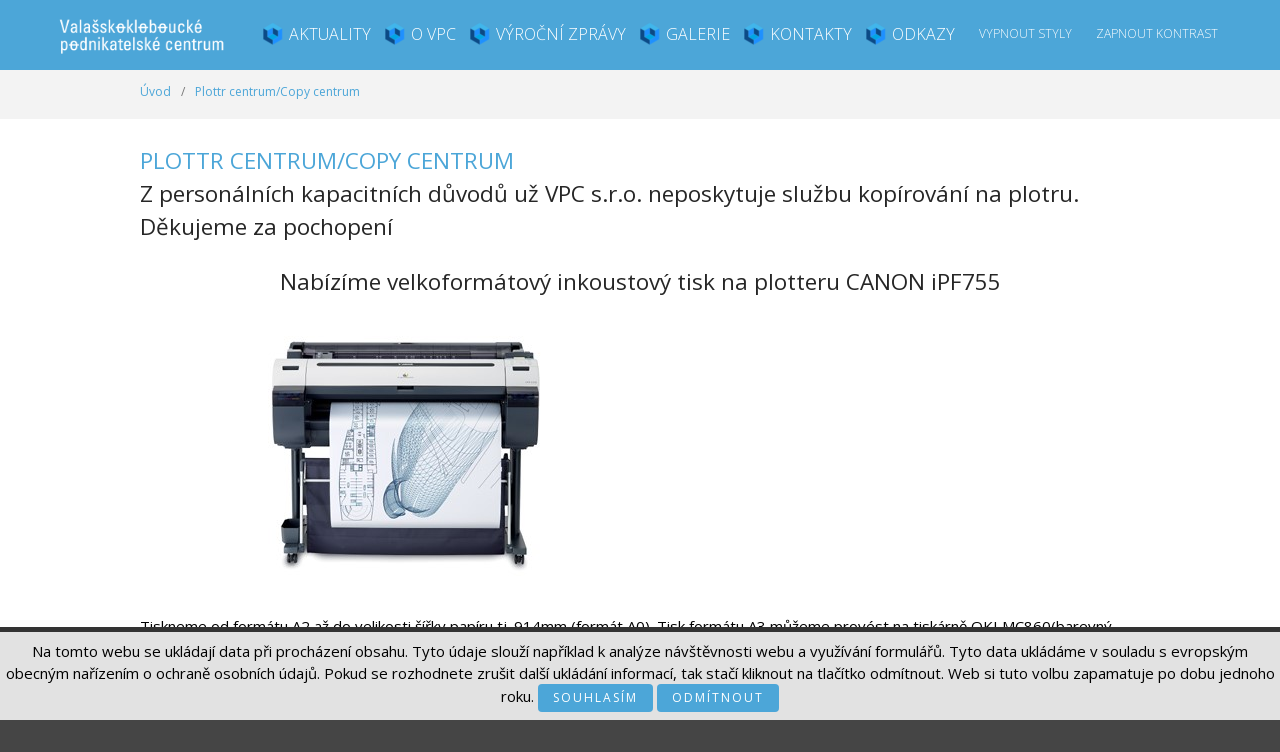

--- FILE ---
content_type: text/html; charset=UTF-8
request_url: https://www.vpcsro.eu/plottr-centrumcopy-centrum/
body_size: 45835
content:
<!DOCTYPE html>
<html lang="cs-CZ" prefix="og: http://ogp.me/ns#">
<head>
	<meta charset="UTF-8">
	<meta name="viewport" content="width=device-width,initial-scale=1,maximum-scale=1,user-scalable=no">
	<title>Plottr centrum/Copy centrum - VPC - Valašské podnikatelské centrum</title>

<!-- This site is optimized with the Yoast SEO plugin v7.5.1 - https://yoast.com/wordpress/plugins/seo/ -->
<link rel="canonical" href="https://www.vpcsro.eu/plottr-centrumcopy-centrum/" />
<meta property="og:locale" content="cs_CZ" />
<meta property="og:type" content="article" />
<meta property="og:title" content="Plottr centrum/Copy centrum - VPC - Valašské podnikatelské centrum" />
<meta property="og:description" content="Z personálních kapacitních důvodů už VPC s.r.o. neposkytuje službu kopírování na plotru. Děkujeme za pochopení &nbsp; Nabízíme velkoformátový inkoustový tisk na plotteru CANON iPF755 &nbsp;VÍCE &gt;&gt;" />
<meta property="og:url" content="https://www.vpcsro.eu/plottr-centrumcopy-centrum/" />
<meta property="og:site_name" content="VPC - Valašské podnikatelské centrum" />
<meta property="og:image" content="https://www.vpcsro.eu/wp-content/uploads/2016/09/plotr.jpg" />
<meta property="og:image:secure_url" content="https://www.vpcsro.eu/wp-content/uploads/2016/09/plotr.jpg" />
<meta property="og:image:width" content="530" />
<meta property="og:image:height" content="265" />
<meta property="og:image" content="https://www.vpcsro.eu/wp-content/uploads/2016/09/mapa1.jpg" />
<meta property="og:image:secure_url" content="https://www.vpcsro.eu/wp-content/uploads/2016/09/mapa1.jpg" />
<meta property="og:image:width" content="303" />
<meta property="og:image:height" content="213" />
<meta property="og:image" content="https://www.vpcsro.eu/wp-content/uploads/2016/09/mapa2.jpg" />
<meta property="og:image:secure_url" content="https://www.vpcsro.eu/wp-content/uploads/2016/09/mapa2.jpg" />
<meta property="og:image:width" content="303" />
<meta property="og:image:height" content="214" />
<meta property="og:image" content="https://www.vpcsro.eu/wp-content/uploads/2016/09/mapa3.jpg" />
<meta property="og:image:secure_url" content="https://www.vpcsro.eu/wp-content/uploads/2016/09/mapa3.jpg" />
<meta property="og:image:width" content="303" />
<meta property="og:image:height" content="214" />
<meta name="twitter:card" content="summary" />
<meta name="twitter:description" content="Z personálních kapacitních důvodů už VPC s.r.o. neposkytuje službu kopírování na plotru. Děkujeme za pochopení &nbsp; Nabízíme velkoformátový inkoustový tisk na plotteru CANON iPF755 &nbsp;VÍCE &gt;&gt;" />
<meta name="twitter:title" content="Plottr centrum/Copy centrum - VPC - Valašské podnikatelské centrum" />
<meta name="twitter:image" content="https://www.vpcsro.eu/wp-content/uploads/2016/09/plotr.jpg" />
<!-- / Yoast SEO plugin. -->

<link rel='dns-prefetch' href='//fonts.googleapis.com' />
<link rel='dns-prefetch' href='//maxcdn.bootstrapcdn.com' />
<link rel='dns-prefetch' href='//s.w.org' />
<link rel="alternate" type="application/rss+xml" title="VPC - Valašské podnikatelské centrum &raquo; RSS zdroj" href="https://www.vpcsro.eu/feed/" />
<link rel="alternate" type="application/rss+xml" title="VPC - Valašské podnikatelské centrum &raquo; RSS komentářů" href="https://www.vpcsro.eu/comments/feed/" />
		<script type="text/javascript">
			window._wpemojiSettings = {"baseUrl":"https:\/\/s.w.org\/images\/core\/emoji\/2.4\/72x72\/","ext":".png","svgUrl":"https:\/\/s.w.org\/images\/core\/emoji\/2.4\/svg\/","svgExt":".svg","source":{"concatemoji":"https:\/\/www.vpcsro.eu\/wp-includes\/js\/wp-emoji-release.min.js?ver=4.9.6"}};
			!function(a,b,c){function d(a,b){var c=String.fromCharCode;l.clearRect(0,0,k.width,k.height),l.fillText(c.apply(this,a),0,0);var d=k.toDataURL();l.clearRect(0,0,k.width,k.height),l.fillText(c.apply(this,b),0,0);var e=k.toDataURL();return d===e}function e(a){var b;if(!l||!l.fillText)return!1;switch(l.textBaseline="top",l.font="600 32px Arial",a){case"flag":return!(b=d([55356,56826,55356,56819],[55356,56826,8203,55356,56819]))&&(b=d([55356,57332,56128,56423,56128,56418,56128,56421,56128,56430,56128,56423,56128,56447],[55356,57332,8203,56128,56423,8203,56128,56418,8203,56128,56421,8203,56128,56430,8203,56128,56423,8203,56128,56447]),!b);case"emoji":return b=d([55357,56692,8205,9792,65039],[55357,56692,8203,9792,65039]),!b}return!1}function f(a){var c=b.createElement("script");c.src=a,c.defer=c.type="text/javascript",b.getElementsByTagName("head")[0].appendChild(c)}var g,h,i,j,k=b.createElement("canvas"),l=k.getContext&&k.getContext("2d");for(j=Array("flag","emoji"),c.supports={everything:!0,everythingExceptFlag:!0},i=0;i<j.length;i++)c.supports[j[i]]=e(j[i]),c.supports.everything=c.supports.everything&&c.supports[j[i]],"flag"!==j[i]&&(c.supports.everythingExceptFlag=c.supports.everythingExceptFlag&&c.supports[j[i]]);c.supports.everythingExceptFlag=c.supports.everythingExceptFlag&&!c.supports.flag,c.DOMReady=!1,c.readyCallback=function(){c.DOMReady=!0},c.supports.everything||(h=function(){c.readyCallback()},b.addEventListener?(b.addEventListener("DOMContentLoaded",h,!1),a.addEventListener("load",h,!1)):(a.attachEvent("onload",h),b.attachEvent("onreadystatechange",function(){"complete"===b.readyState&&c.readyCallback()})),g=c.source||{},g.concatemoji?f(g.concatemoji):g.wpemoji&&g.twemoji&&(f(g.twemoji),f(g.wpemoji)))}(window,document,window._wpemojiSettings);
		</script>
		<style type="text/css">
img.wp-smiley,
img.emoji {
	display: inline !important;
	border: none !important;
	box-shadow: none !important;
	height: 1em !important;
	width: 1em !important;
	margin: 0 .07em !important;
	vertical-align: -0.1em !important;
	background: none !important;
	padding: 0 !important;
}
</style>
			<style>
			#wp-admin-bar-layers-edit-layout .ab-icon:before{
				font-family: "layers-interface" !important;
				content: "\e62f" !important;
				font-size: 16px !important;
			}
			</style>
		<link rel='stylesheet' id='sbi_styles-css'  href='https://www.vpcsro.eu/wp-content/plugins/instagram-feed/css/sbi-styles.min.css?ver=6.2.7' type='text/css' media='all' />
<link rel='stylesheet' id='contact-form-7-css'  href='https://www.vpcsro.eu/wp-content/plugins/contact-form-7/includes/css/styles.css?ver=5.0.2' type='text/css' media='all' />
<link rel='stylesheet' id='ctf_styles-css'  href='https://www.vpcsro.eu/wp-content/plugins/custom-twitter-feeds/css/ctf-styles.min.css?ver=2.2.1' type='text/css' media='all' />
<link rel='stylesheet' id='bwg_frontend-css'  href='https://www.vpcsro.eu/wp-content/plugins/photo-gallery/css/bwg_frontend.css?ver=1.4.7' type='text/css' media='all' />
<link rel='stylesheet' id='bwg_font-awesome-css'  href='https://www.vpcsro.eu/wp-content/plugins/photo-gallery/css/font-awesome/font-awesome.css?ver=4.6.3' type='text/css' media='all' />
<link rel='stylesheet' id='bwg_mCustomScrollbar-css'  href='https://www.vpcsro.eu/wp-content/plugins/photo-gallery/css/jquery.mCustomScrollbar.css?ver=1.4.7' type='text/css' media='all' />
<link rel='stylesheet' id='bwg_sumoselect-css'  href='https://www.vpcsro.eu/wp-content/plugins/photo-gallery/css/sumoselect.css?ver=3.0.2' type='text/css' media='all' />
<link rel='stylesheet' id='wpstatistics-css-css'  href='https://www.vpcsro.eu/wp-content/plugins/wp-statistics/assets/css/frontend.css?ver=12.3.6.1' type='text/css' media='all' />
<link rel='stylesheet' id='disabled-css'  href='https://www.vpcsro.eu/wp-content/themes/blog-with-eshop/dis_css.css?ver=1.3' type='text/css' media='all' />
<link rel='stylesheet' id='layers-google-fonts-css'  href='//fonts.googleapis.com/css?family=Open+Sans%3Aregular%2Citalic%2C700%2C300%2C300italic%2C600%2C600italic%2C700italic%2C800%2C800italic&#038;ver=1.5.1' type='text/css' media='all' />
<link rel='stylesheet' id='layers-framework-css'  href='https://www.vpcsro.eu/wp-content/themes/layerswp/assets/css/framework.css?ver=1.5.1' type='text/css' media='all' />
<link rel='stylesheet' id='layers-components-css'  href='https://www.vpcsro.eu/wp-content/themes/layerswp/assets/css/components.css?ver=1.5.1' type='text/css' media='all' />
<link rel='stylesheet' id='layers-responsive-css'  href='https://www.vpcsro.eu/wp-content/themes/layerswp/assets/css/responsive.css?ver=1.5.1' type='text/css' media='all' />
<link rel='stylesheet' id='layers-icon-fonts-css'  href='https://www.vpcsro.eu/wp-content/themes/layerswp/assets/css/layers-icons.css?ver=1.5.1' type='text/css' media='all' />
<link rel='stylesheet' id='layers-style-css'  href='https://www.vpcsro.eu/wp-content/themes/blog-with-eshop/style.css?ver=1.5.1' type='text/css' media='all' />
<link rel='stylesheet' id='cff-css'  href='https://www.vpcsro.eu/wp-content/plugins/custom-facebook-feed/assets/css/cff-style.min.css?ver=4.2.1' type='text/css' media='all' />
<link rel='stylesheet' id='sb-font-awesome-css'  href='https://maxcdn.bootstrapcdn.com/font-awesome/4.7.0/css/font-awesome.min.css?ver=4.9.6' type='text/css' media='all' />
<link rel='stylesheet' id='upw_theme_standard-css'  href='https://www.vpcsro.eu/wp-content/plugins/ultimate-posts-widget/css/upw-theme-standard.min.css?ver=4.9.6' type='text/css' media='all' />
<link rel='stylesheet' id='layers-pro-pro-css'  href='https://www.vpcsro.eu/wp-content/plugins/layers-pro-extension//assets/css/layers-pro.css?ver=1.6.7' type='text/css' media='all' />
<link rel='stylesheet' id='layers-font-awesome-css'  href='https://www.vpcsro.eu/wp-content/themes/layerswp/core/assets/plugins/font-awesome/font-awesome.min.css?ver=1.5.1' type='text/css' media='all' />
<link rel='stylesheet' id='aj-collapse-style-css'  href='https://www.vpcsro.eu/wp-content/plugins/adjustly-collapse/aj-collapse.css?ver=all' type='text/css' media='all' />
<link rel='stylesheet' id='vpc_styles-css'  href='https://www.vpcsro.eu/wp-content/plugins/vpc_firmy/vpc_style.css?ver=4.9.6' type='text/css' media='all' />
<script type='text/javascript' src='https://www.vpcsro.eu/wp-includes/js/jquery/jquery.js?ver=1.12.4'></script>
<script type='text/javascript' src='https://www.vpcsro.eu/wp-includes/js/jquery/jquery-migrate.min.js?ver=1.4.1'></script>
<script type='text/javascript'>
/* <![CDATA[ */
var bwg_objectsL10n = {"bwg_select_tag":"Select Tag","bwg_search":"Hledat","bwg_show_ecommerce":"Show Ecommerce","bwg_hide_ecommerce":"Hide Ecommerce","bwg_show_comments":"Zobrazit koment\u00e1\u0159e","bwg_hide_comments":"Skr\u00fdt koment\u00e1\u0159e","bwg_how_comments":"how Comments","bwg_restore":"Obnovit","bwg_maximize":"Maximalizovat","bwg_fullscreen":"Cel\u00e1 obrazovka"};
/* ]]> */
</script>
<script type='text/javascript' src='https://www.vpcsro.eu/wp-content/plugins/photo-gallery/js/bwg_frontend.js?ver=1.4.7'></script>
<script type='text/javascript' src='https://www.vpcsro.eu/wp-content/plugins/photo-gallery/js/jquery.sumoselect.min.js?ver=3.0.2'></script>
<script type='text/javascript' src='https://www.vpcsro.eu/wp-content/plugins/photo-gallery/js/jquery.mobile.js?ver=1.4.7'></script>
<script type='text/javascript' src='https://www.vpcsro.eu/wp-content/plugins/photo-gallery/js/jquery.mCustomScrollbar.concat.min.js?ver=1.4.7'></script>
<script type='text/javascript' src='https://www.vpcsro.eu/wp-content/plugins/photo-gallery/js/jquery.fullscreen-0.4.1.js?ver=0.4.1'></script>
<script type='text/javascript'>
/* <![CDATA[ */
var bwg_objectL10n = {"bwg_field_required":"field is required.","bwg_mail_validation":"Toto nen\u00ed platn\u00e1 e-mailov\u00e1 adresa.","bwg_search_result":"Nejsou \u017e\u00e1dn\u00e9 sn\u00edmky, kter\u00e9 odpov\u00eddaj\u00ed zadan\u00fdm."};
/* ]]> */
</script>
<script type='text/javascript' src='https://www.vpcsro.eu/wp-content/plugins/photo-gallery/js/bwg_gallery_box.js?ver=1.4.7'></script>
<script type='text/javascript' src='https://www.vpcsro.eu/wp-content/plugins/vpc_firmy/vpc_skript.js?ver=4.9.6'></script>
<script type='text/javascript' src='https://www.vpcsro.eu/wp-content/themes/layerswp/assets/js/plugins.js?ver=1.5.1'></script>
<script type='text/javascript' src='https://www.vpcsro.eu/wp-content/plugins/layers-pro-extension/assets/js/layers-pro.js?ver=1.6.7'></script>
<script type='text/javascript' src='https://www.vpcsro.eu/wp-content/plugins/layers-pro-extension/assets/js/jquery.stellar.js?ver=1.6.7'></script>
<script type='text/javascript' src='https://www.vpcsro.eu/wp-content/plugins/adjustly-collapse/aj-collapse.js?ver=4.9.6'></script>
<link rel='https://api.w.org/' href='https://www.vpcsro.eu/wp-json/' />
<link rel="EditURI" type="application/rsd+xml" title="RSD" href="https://www.vpcsro.eu/xmlrpc.php?rsd" />
<link rel="wlwmanifest" type="application/wlwmanifest+xml" href="https://www.vpcsro.eu/wp-includes/wlwmanifest.xml" /> 
<meta name="generator" content="WordPress 4.9.6" />
<link rel='shortlink' href='https://www.vpcsro.eu/?p=464' />
		<!-- Custom Logo: hide header text -->
		<style id="custom-logo-css" type="text/css">
			.sitetitle, .tagline {
				position: absolute;
				clip: rect(1px, 1px, 1px, 1px);
			}
		</style>
	<link rel="alternate" type="application/json+oembed" href="https://www.vpcsro.eu/wp-json/oembed/1.0/embed?url=https%3A%2F%2Fwww.vpcsro.eu%2Fplottr-centrumcopy-centrum%2F" />
<link rel="alternate" type="text/xml+oembed" href="https://www.vpcsro.eu/wp-json/oembed/1.0/embed?url=https%3A%2F%2Fwww.vpcsro.eu%2Fplottr-centrumcopy-centrum%2F&#038;format=xml" />
<style type="text/css" id="layers-inline-styles-header">
 body { font-family: "Open Sans", Helvetica, sans-serif;} 
 h1,h2,h3,h4,h5,h6, .heading { font-family: "Open Sans", Helvetica, sans-serif;} 
 button, .button, input[type=submit] { font-family: "Open Sans", Helvetica, sans-serif;} 
 .header-site.invert .nav-horizontal > ul > li > a, .header-site .nav-horizontal > ul > li > a, .header-search a { border-radius: 4px;} 
 input[type="button"], input[type="submit"], button, .button, .form-submit input[type="submit"] { border-width: 0px;border-radius: 4px;} 
 .invert input[type="button"], .invert input[type="submit"], .invert button, .invert .button, .invert .form-submit input[type="submit"] { border-width: 0px;border-radius: 0px;} 
 .header-site, .header-site.header-sticky { background-color: #4ca6d8;} 
.footer-site {background-color: #2b2b2b;}
.type-post header.section-title .heading,.type-post header.section-title .heading a,.type-page header.section-title .heading,.type-page header.section-title .heading a,.heading.comment-title,.heading.comment-title a,.comment-reply-title,.comment-reply-title a {color: #000000;}
.type-post header.section-title .heading a:hover,.type-page header.section-title .heading a:hover,.heading.comment-title a:hover,.comment-reply-title .heading a:hover {color: #4d4d4d;}
.sidebar .well {background-color: #FFFFFF;}
.excerpt a.read-more,header .nav-horizontal li.current-menu-item a,.story a,a:hover,.title-container a:hover, .section-title .heading a:hover, .header-site.invert .nav-horizontal > ul > li > a:hover, .nav-horizontal li a:hover, .wrapper-content .woocommerce a{ color: #4ca6d8;} 
section[class*=" off-canvas-"] .button,section[class*=" off-canvas-"] input[type="button"], section[class*=" off-canvas-"] input[type="submit"], section[class*=" off-canvas-"] button, .button, input[type="button"], input[type="submit"], button, a.checkout-button, a.add_to_cart_button, a.button{ background-color: #4ca6d8;} 
.sidebar input.search-submit, .actions input.button{ background-color: #999999;} 
.footer-site{ background-color: #2b2b2b;} 
  .sidebar .well{ background-color: #FFFFFF; } </style>					<meta property="og:title" content="Plottr centrum/Copy centrum - VPC - Valašské podnikatelské centrum" />
			<meta property="og:type" content="website" />
			<meta property="og:url" content="" />
					<style id='layerswp-custom-css' class='siteorigin-custom-css' type='text/css'>
.section-title .heading a:hover {
  background-color: #339cff;
}

a:hover {
  background-color: #339cff;
  
}
</style>
<link rel="icon" href="https://www.vpcsro.eu/wp-content/uploads/2016/09/cropped-logo2-32x32.png" sizes="32x32" />
<link rel="icon" href="https://www.vpcsro.eu/wp-content/uploads/2016/09/cropped-logo2-192x192.png" sizes="192x192" />
<link rel="apple-touch-icon-precomposed" href="https://www.vpcsro.eu/wp-content/uploads/2016/09/cropped-logo2-180x180.png" />
<meta name="msapplication-TileImage" content="https://www.vpcsro.eu/wp-content/uploads/2016/09/cropped-logo2-270x270.png" />
		<style type="text/css" id="wp-custom-css">
			
.footer-site {background-color: white; color:#0094de;}
a:hover {background-color:transparent !important; color:#0094de !important;}.nav-horizontal li a:hover {color:white !important;}
.button:hover {background-color: #0c4a86 !important;}

.wrapper-content a {color:#4ca6d8}
.wrapper-content a:hover {color:#0c4a86}
.uvod_popis {color:white!important;}
.story a {color:#4ca6d8!important;}
.story a:hover {color:#0c4a86!important;}


li.tom-remove-styles,
li.tom-call-invert{
	padding: 0;
	background: transparent;
	font-size: 12px;
}
.header-site .container {
    padding: 10px;
    max-width: 1200px;
}
.layers-logo-medium .custom-logo-link img, .layers-logo-medium .site-logo-link img, .layers-logo-medium .mark img {
    max-height: 50px;
}		</style>
	</head>
<body class="page-template page-template-template-blank page-template-template-blank-php page page-id-464 wp-custom-logo layers-header-sticky layers-pro-active">
	<div class="wrapper invert off-canvas-right" id="off-canvas-right">
    <a class="close-canvas" data-toggle="#off-canvas-right" data-toggle-class="open">
        <i class="l-close"></i>
        Close    </a>

    <div class="content nav-mobile clearfix">
        <nav class="nav nav-vertical"><ul id="menu-main" class="menu"><li id="menu-item-356" class="menu-item menu-item-type-post_type menu-item-object-page menu-item-356"><a href="https://www.vpcsro.eu/aktuality/">Aktuality</a></li>
<li id="menu-item-268" class="menu-item menu-item-type-post_type menu-item-object-page menu-item-268"><a href="https://www.vpcsro.eu/o-vpc/">O VPC</a></li>
<li id="menu-item-951" class="menu-item menu-item-type-post_type menu-item-object-page menu-item-951"><a href="https://www.vpcsro.eu/vyrocni-zprava-2016/">Výroční zprávy</a></li>
<li id="menu-item-348" class="menu-item menu-item-type-post_type menu-item-object-page menu-item-348"><a href="https://www.vpcsro.eu/galerie-vpc/">Galerie</a></li>
<li id="menu-item-13" class="menu-item menu-item-type-post_type menu-item-object-page menu-item-13"><a href="https://www.vpcsro.eu/kontakt/">Kontakty</a></li>
<li id="menu-item-551" class="menu-item menu-item-type-post_type menu-item-object-page menu-item-551"><a href="https://www.vpcsro.eu/odkazy/">ODKAZY</a></li>
<li id="menu-item-1595" class="tom-remove-styles menu-item menu-item-type-custom menu-item-object-custom menu-item-1595"><a href="#">Vypnout styly</a></li>
<li id="menu-item-1596" class="tom-call-invert menu-item menu-item-type-custom menu-item-object-custom menu-item-1596"><a href="#">Zapnout kontrast</a></li>
</ul></nav>    </div>
    <aside id="search-2" class="content widget widget_search"><form role="search" method="get" class="search-form" action="https://www.vpcsro.eu/">
				<label>
					<span class="screen-reader-text">Vyhledávání</span>
					<input type="search" class="search-field" placeholder="Hledat &hellip;" value="" name="s" />
				</label>
				<input type="submit" class="search-submit" value="Hledat" />
			</form></aside></div>		<div class="wrapper-site">

		
		
		<section class="header-site header-sticky header-left layers-parallax layers-logo-medium invert" >
						<div class="container header-block">
				<div class="logo">
	
	<a href="https://www.vpcsro.eu/" class="custom-logo-link" rel="home" itemprop="url"><img width="234" height="64" src="https://www.vpcsro.eu/wp-content/uploads/2021/07/vpc_logo.png" class="custom-logo" alt="VPC &#8211; Valašské podnikatelské centrum" itemprop="logo" /></a>		<div class="site-description">
						<h3 class="sitename sitetitle"><a href="https://www.vpcsro.eu">VPC - Valašské podnikatelské centrum</a></h3>
			<p class="tagline">VPC</p>
					</div>
	</div>

<nav class="nav nav-horizontal">
    
    <ul id="menu-main-1" class="menu"><li class="menu-item menu-item-type-post_type menu-item-object-page menu-item-356"><a href="https://www.vpcsro.eu/aktuality/">Aktuality</a></li>
<li class="menu-item menu-item-type-post_type menu-item-object-page menu-item-268"><a href="https://www.vpcsro.eu/o-vpc/">O VPC</a></li>
<li class="menu-item menu-item-type-post_type menu-item-object-page menu-item-951"><a href="https://www.vpcsro.eu/vyrocni-zprava-2016/">Výroční zprávy</a></li>
<li class="menu-item menu-item-type-post_type menu-item-object-page menu-item-348"><a href="https://www.vpcsro.eu/galerie-vpc/">Galerie</a></li>
<li class="menu-item menu-item-type-post_type menu-item-object-page menu-item-13"><a href="https://www.vpcsro.eu/kontakt/">Kontakty</a></li>
<li class="menu-item menu-item-type-post_type menu-item-object-page menu-item-551"><a href="https://www.vpcsro.eu/odkazy/">ODKAZY</a></li>
<li class="tom-remove-styles menu-item menu-item-type-custom menu-item-object-custom menu-item-1595"><a href="#">Vypnout styly</a></li>
<li class="tom-call-invert menu-item menu-item-type-custom menu-item-object-custom menu-item-1596"><a href="#">Zapnout kontrast</a></li>
</ul>
    
    <a href="" class="responsive-nav"  data-toggle="#off-canvas-right" data-toggle-class="open">
	<span class="l-menu"></span>
</a>
</nav>			</div>
					</section>

		
		<section id="wrapper-content" class="wrapper-content">
	<div class="title-container layers-parallax">
				<div class="title">
					<nav class="bread-crumbs">
			<ul>
								<li><a href="https://www.vpcsro.eu">Úvod</a></li>

				
				
					<li>/</li>
					<li><span class="current"><a href="https://www.vpcsro.eu/plottr-centrumcopy-centrum/">Plottr centrum/Copy centrum</a></span></li>

							</ul>
		</nav>
								<!--	<h3 class="heading">Plottr centrum/Copy centrum</h3> -->

									</div>
			</div>

<div id="post-464" class="container content-main clearfix post-464 page type-page status-publish hentry">
                        <div class="grid">
                <div class="column span-12">

<h1 class="heading">Plottr centrum/Copy centrum</h1>
                    	
	
	<h2>Z personálních kapacitních důvodů už VPC s.r.o. neposkytuje službu kopírování na plotru.</h2>
<h2>Děkujeme za pochopení</h2>
<p>&nbsp;</p>
<h2></h2>
<h2 style="text-align: center;">Nabízíme velkoformátový inkoustový tisk na plotteru CANON iPF755</h2>
<p>&nbsp;</p>
<h2><img class="aligncenter" src="https://www.vpcsro.eu/wp-content/uploads/2016/09/plotr.jpg" alt="plotr" width="530" height="265" /></h2>
<p>&nbsp;</p>
<p>Tiskneme od formátu A2 až do velikosti šířky papíru tj. 914mm (formát A0). Tisk formátu A3 můžeme provést na tiskárně OKI MC860(barevný laser) Tiskneme i nestandardní formáty s možností oříznutí, ale určující je vždy fyzická šířka role, délka se dá přizpůsobit, např. na některé konference požadují postery 90x60cm &#8211; limit na délku tisku je 2,5 m.</p>
<h2></h2>
<p>&nbsp;</p>
<h2><span style="color: #15b5d1;">K dispozici jsou:</span></h2>
<p>&nbsp;</p>
<p>Papír role 914mm x 50m, 80g, bílý,</p>
<p>&nbsp;</p>
<p>Papír role 914mm x 50m, 80g, bílý, lesklý fotopapír</p>
<p>&nbsp;</p>
<p>Nabídka papírů bude brzy rozšířena o kvalitnější role s vyšší gramáží.</p>
<p>&nbsp;</p>
<p>Plotter umí papír oříznout podle skutečné délky, je však potřeba na to pamatovat při návrhu a mít na posteru nějaký objekt, který zasahuje až k tomuto automaticky zvolenému kraji &#8211; to se týká především nestandardních formátů, ale s tím Vám rádi pomůžeme u nás v kanceláři.</p>
<p>&nbsp;</p>
<p>Okraje jsou dány technologií, cca 5mm. Plotter poster umístí do daného formátu a obraz zmenší tak, aby se vytisklo všechno. Pokud s okraji počítáte při návrhu posteru, plotter může tisknout bez změny rozměrů předlohy &#8211; to je vhodné, pokud potřebujete mít na výtisku přesné rozměry.</p>
<h2></h2>
<h2></h2>
<h2><span style="color: #15b5d1;">Za kolik?</span></h2>
<p>&nbsp;</p>
<p>Cena pro firmy inkubované v podnikatelském centru Valašské Klobouky 50% (cena nákladů). Cena se počítá pomocí software a je závislá na velikosti formátu, pokrytí a kvalitě použitého papíru.</p>
<p>&nbsp;</p>
<h2><span style="color: #15b5d1;">Formát A0 tj. 841 × 1189mm</span></h2>
<p>&nbsp;</p>
<p><img src="https://www.vpcsro.eu/wp-content/uploads/2016/09/mapa1-300x211.jpg" alt="mapa1" width="300" height="211" /></p>
<p>&nbsp;</p>
<h2><span style="color: #15b5d1;">Orientační cena podobného pokrytí: 40,- Kč pro inkubované 20,- Kč</span></h2>
<p>&nbsp;</p>
<p><img src="https://www.vpcsro.eu/wp-content/uploads/2016/09/mapa2-300x212.jpg" alt="mapa2" width="300" height="212" /></p>
<p>&nbsp;</p>
<h2><span style="color: #15b5d1;">Orientační cena podobného pokrytí:180,- Kč pro inkubované 90,- Kč</span></h2>
<p>&nbsp;</p>
<p><img src="https://www.vpcsro.eu/wp-content/uploads/2016/09/mapa3-300x212.jpg" alt="mapa3" width="300" height="212" /></p>
<h2><span style="color: #15b5d1;"> </span></h2>
<h2><span style="color: #15b5d1;">Orientační cena podobného pokrytí: 600,- Kč pro inkubované 300,- Kč</span></h2>
<p>&nbsp;</p>
<h2><span style="color: #15b5d1;">Jak?</span></h2>
<p>&nbsp;</p>
<p>Tiskne se po předchozí domluvě s kontaktní osobou: Petr Kozel, tel.: 605 701 120, e-mail: <a href="mailto:info@vpcsro.eu">info@vpcsro.eu</a> . Obvykle mezi 8:00 a 15:00. Firmy inkubované ve VPC mohou poster poslat e-mailem. Tisk provedeme při Vaší návštěvě, abychom předešli nedorozumění.</p>
<h3></h3>
<h3>Požadované formáty: PDF, JPG, PNG</h3>
<p>&nbsp;</p>
<h2></h2>
<h2><span style="color: #15b5d1;">Známé problémy</span></h2>
<p>&nbsp;</p>
<ul>
<li>v závislosti na aplikaci může dojít k barevnému posunu, pokud je poster na toto citlivý, je vhodné provést test; zejména jsou kritické tmavé části fotografií (dochází ke slévání tmavých tónů)</li>
<li>pokud máte na posteru barevné pozadí, volte světlé barvy a vyhýbejte se texturám &#8211; co vypadá dobře na monitoru, nemusí být pěkné na velkém papíru</li>
<li>tisk přímo z aplikací někdy přináší překvapivé výsledky (aplikace se ne vždy dobře dohodne s ovladačem na velikosti nebo otočení papíru apod.), cesta přes PDF umožní předběžnou kontrolu před samotným tiskem &#8211; chybné výtisky jsou zde poměrně drahé.</li>
</ul>

	
	
	                </div>
            </div>
            </div>




			<div id="back-to-top">
				<a href="#top">Zpět nahoru</a>
			</div> <!-- back-to-top -->

		</section>





		
		<section id="footer" class="footer-site invert">
						<div class=" content clearfix">
				
														<div class="grid">
																			<div class="column span-12 last">
								<aside id="siteorigin-panels-builder-17" class="widget widget_siteorigin-panels-builder"><div id="pl-w5a202b844e6a0"  class="panel-layout" ><div id="pg-w5a202b844e6a0-0"  class="panel-grid panel-has-style" ><div id="kontakt8" class="panel-row-style panel-row-style-for-w5a202b844e6a0-0" ><div id="pgc-w5a202b844e6a0-0-0"  class="panel-grid-cell" ><div id="panel-w5a202b844e6a0-0-0-0" class="so-panel widget widget_text panel-first-child panel-last-child" data-index="0" ><div class="panel-widget-style panel-widget-style-for-w5a202b844e6a0-0-0-0" >			<div class="textwidget"><img src="https://www.vpcsro.eu/wp-content/uploads/2016/09/logo3-1.png"><br>
<div style="font-weight: 900;
    font-size: 25px;margin-bottom: -29px;
    margin-left: 25px;">Masarykovo náměstí 103</div><br>
<div style=" font-weight: 900;
    font-size: 20px;margin-left: 25px;
">766 01 Valašské Klobouky</div></div>
		</div></div></div><div id="pgc-w5a202b844e6a0-0-1"  class="panel-grid-cell" ><div id="panel-w5a202b844e6a0-0-1-0" class="so-panel widget widget_text panel-first-child panel-last-child" data-index="1" >			<div class="textwidget"><style>
.konta2 {

 border-left: 1px solid;
    padding-left: 100px;
    border-left-color: #4ca6d8;

}

@media screen and (max-width: 768px) {
.konta2 {

      border-left: 0;
    padding-left: 0;
    border-top: 1px solid;
    border-top-color: #4ca6d8;
   
    padding-top: 10px;

}
}


</style>
<div class="konta2">

<div style="color: #0c4a86;    font-weight: 900;margin-top:10px;">Konzultační hodiny pro veřejnost:</div>
<div style="color: #0c4a86;    font-weight: 900;margin-top:10px;">PO-PÁ, 8:00 - 14:00</div>
<div style="margin-top:10px;">IČO: 27751422, DIČ: CZ27751422</div>
<div style="font-size: 11px;">Zapsáno pod spisovou značkou: C56616 vedená u Krajského soudu v Brně</div>
<div style="margin-top:20px;display:inline-flex;"><div style="margin-right: 20px;">Jednatel:</div> <strong>Ing. Petr Kozel</strong></div>
<div style="display:inline-flex;"><div style="margin-right: 29px;">Telefon:</div> <strong>+420 605 701 120</strong></div>
<div style="display:inline-flex;"><div style="margin-right: 39px;">E-mail: </div><strong>petr.kozel@vpcsro.eu</strong></div>
<br/>
<!--<div style="margin-top:20px;display:inline-flex;"><div style="margin-right: 20px;">Technik:</div> <strong>Martin Bařinka</strong></div>
<div style="display:inline-flex;"><div style="margin-right: 29px;">Telefon:</div> <strong>+420 704 044 448</strong></div>
<div style="display:inline-flex;"><div style="margin-right: 39px;">E-mail: </div><strong>info@vpcsro.eu</strong></div>
<br/>-->
<br/>
<a href="https://www.facebook.com/VPCVK"><img class="alignnone size-full wp-image-631" src="https://www.vpcsro.eu/wp-content/uploads/2016/10/ikona-facebook.jpg" alt="ikona-facebook" width="75" height="80" /></a>
</div>
</div>
		</div></div></div></div><div id="pg-w5a202b844e6a0-1"  class="panel-grid panel-has-style" ><div class="siteorigin-panels-stretch panel-row-style panel-row-style-for-w5a202b844e6a0-1" data-stretch-type="full" ><div id="pgc-w5a202b844e6a0-1-0"  class="panel-grid-cell" ><div id="panel-w5a202b844e6a0-1-0-0" class="so-panel widget widget_text panel-first-child panel-last-child" data-index="2" ><div class="panel-widget-style panel-widget-style-for-w5a202b844e6a0-1-0-0" >			<div class="textwidget"><div style="text-align:center; font-size: 30px;    font-weight: 700;">UŽITEČNÉ ODKAZY</div></div>
		</div></div></div></div></div><div id="pg-w5a202b844e6a0-2"  class="panel-grid panel-has-style" ><div class="siteorigin-panels-stretch panel-row-style panel-row-style-for-w5a202b844e6a0-2" data-stretch-type="full" ><div id="pgc-w5a202b844e6a0-2-0"  class="panel-grid-cell" ><div id="panel-w5a202b844e6a0-2-0-0" class="so-panel widget panel-first-child panel-last-child" data-index="3" ></div></div><div id="pgc-w5a202b844e6a0-2-1"  class="panel-grid-cell" ><div id="panel-w5a202b844e6a0-2-1-0" class="so-panel widget panel-first-child panel-last-child" data-index="4" ></div></div><div id="pgc-w5a202b844e6a0-2-2"  class="panel-grid-cell" ><div id="panel-w5a202b844e6a0-2-2-0" class="so-panel widget panel-first-child panel-last-child" data-index="5" ></div></div><div id="pgc-w5a202b844e6a0-2-3"  class="panel-grid-cell" ><div id="panel-w5a202b844e6a0-2-3-0" class="so-panel widget panel-first-child panel-last-child" data-index="6" ></div></div></div></div><div id="pg-w5a202b844e6a0-3"  class="panel-grid panel-has-style" ><div class="siteorigin-panels-stretch panel-row-style panel-row-style-for-w5a202b844e6a0-3" data-stretch-type="full" ><div id="pgc-w5a202b844e6a0-3-0"  class="panel-grid-cell" ><div id="panel-w5a202b844e6a0-3-0-0" class="so-panel widget widget_text panel-first-child panel-last-child" data-index="7" ><div class="panel-widget-style panel-widget-style-for-w5a202b844e6a0-3-0-0" >			<div class="textwidget"><style>
.menu_bottom a:hover {
color:white;
}
.menu_bottom a{
color: #74afdc;;
}

.kont6{

  border-right: 1px solid white;

}
@media screen and (max-width: 768px) {
.kont6{

     border-right: 0;
    padding-bottom: 22px;
    border-bottom: 1px solid white;

}
}



</style>

<div class="kont6">
<div class="menu_bottom">
<a href="http://www.podnikatel.cz/zakony/ " target="blank"><div class="squar">	</div>Obchodní zákoník</a><br>
<a href="http://www.podnikatel.cz/zakony/ " target="blank"><div class="squar">	</div>Živnostenský zákoník</a>
</div></div></div>
		</div></div></div><div id="pgc-w5a202b844e6a0-3-1"  class="panel-grid-cell" ><div id="panel-w5a202b844e6a0-3-1-0" class="so-panel widget widget_text panel-first-child panel-last-child" data-index="8" ><div class="panel-widget-style panel-widget-style-for-w5a202b844e6a0-3-1-0" >			<div class="textwidget"><style>
.menu_bottom a:hover {
color:white;
}
.menu_bottom a{
color: #74afdc;;
}


.kont5{

  border-right: 1px solid white;
margin-left:20px;
margin-right: -6px;
    padding-left:4px;

}
@media screen and (max-width: 768px) {
.kont5{

     border-right: 0;
margin-left:0;
margin-right: 0;
    padding-left:0;
    padding-bottom: 22px;
    border-bottom: 1px solid white;

}
}
</style>

<div class="kont5">
<div class="menu_bottom">
<a href="http://www.podnikatel.cz/zakony/ " target="blank"><div class="squar">	</div>Zákoník práce</a><br>
<a href="http://portal.gov.cz/portal/podnikani/ " target="blank"><div class="squar">	</div>Portál veřejné zprávy</a>
</div></div></div>
		</div></div></div><div id="pgc-w5a202b844e6a0-3-2"  class="panel-grid-cell" ><div id="panel-w5a202b844e6a0-3-2-0" class="so-panel widget widget_text panel-first-child panel-last-child" data-index="9" ><div class="panel-widget-style panel-widget-style-for-w5a202b844e6a0-3-2-0" >			<div class="textwidget"><style>
.menu_bottom a:hover {
color:white;
}
.menu_bottom a{
color: #74afdc;;
}
.kont6{

border-right: 1px solid white;
margin-left:25px;
    margin-right: -20px;

}
@media screen and (max-width: 768px) {
.kont6{

     border-right: 0;
margin-left:0;
margin-right: 0;
    padding-bottom: 22px;
    border-bottom: 1px solid white;

}
}
</style>

<div class="kont6">

<div class="menu_bottom">
<a href="http://www.obchodnirejstrik.cz/" target="blank"><div class="squar">	</div>Obchodní rejstřík</a><br>
<a href="http://www.podnikatel.cz/zakony/ " target="blank"><div class="squar">	</div>Zákon od daní z příjmů</a>
</div></div></div>
		</div></div></div><div id="pgc-w5a202b844e6a0-3-3"  class="panel-grid-cell" ><div id="panel-w5a202b844e6a0-3-3-0" class="so-panel widget widget_text panel-first-child panel-last-child" data-index="10" ><div class="panel-widget-style panel-widget-style-for-w5a202b844e6a0-3-3-0" >			<div class="textwidget"><style>
.menu_bottom a:hover {
color:white;
}
.menu_bottom a{
color: #74afdc;;
}

.kont7{

border-right: 0;
margin-left:0;
    margin-right: 0;
margin-left:30px;

}
@media screen and (max-width: 768px) {
.kont7{

     border-right: 0;
margin-left:0;
margin-right: 0;
    padding-bottom: 22px;
    border-bottom: 1px solid white;

}
}
</style>

<div class="kont7">

<div class="menu_bottom">
<a href="http://www.mfcr.cz/" target="blank"><div class="squar">	</div>Ministerstvo financí</a><br>
<a href="http://www.podnikatel.cz/zakony/" target="blank"><div class="squar">	</div>Zákon o účetnictví</a>
</div></div></div>
		</div></div></div></div></div><div id="pg-w5a202b844e6a0-4"  class="panel-grid panel-has-style" ><div class="siteorigin-panels-stretch panel-row-style panel-row-style-for-w5a202b844e6a0-4" id="mapa" data-stretch-type="full-stretched" ><div id="pgc-w5a202b844e6a0-4-0"  class="panel-grid-cell" ><div id="panel-w5a202b844e6a0-4-0-0" class="so-panel widget widget_text panel-first-child panel-last-child" data-index="11" >			<div class="textwidget">  <style>
           #map {
        height: 523px;

      }
    </style>

<div id="map"></div>

 <script>

       
      function initMap() {
        
       var myLatLng = {lat: 49.1407697, lng: 18.0062327}; 
        var map = new google.maps.Map(document.getElementById('map'), {
          center: {lat: 49.140642, lng: 18.006802},
          zoom: 17,
scrollwheel: false,
          styles: [{"stylers":[{"hue":"#007fff"},{"saturation":89}]},{"featureType":"water","stylers":[{"color":"#ffffff"}]},{"featureType":"administrative.country","elementType":"labels","stylers":[{"visibility":"off"}]}]
                          
        
        
        
        });
        var marker = new google.maps.Marker({
          position: myLatLng,
          map: map
         
        });  
        
      }
    </script>
    <script src="https://maps.googleapis.com/maps/api/js?key=AIzaSyDa2w-EJuFPyguQ8bQ4o9Jf2_D2yyw4XkA&callback=initMap"
    async defer></script></div>
		</div></div></div></div><div id="pg-w5a202b844e6a0-5"  class="panel-grid panel-has-style" ><div class="siteorigin-panels-stretch panel-row-style panel-row-style-for-w5a202b844e6a0-5" data-stretch-type="full-stretched" ><div id="pgc-w5a202b844e6a0-5-0"  class="panel-grid-cell" ><div id="panel-w5a202b844e6a0-5-0-0" class="so-panel widget widget_text panel-first-child panel-last-child" data-index="12" >			<div class="textwidget"><div style="text-align: center;color: white;      font-size: 12px;">
Copyright © 2016, Valašskokloboucké podnikatelské centrum s.r.o. | Všechna práva vyhrazena | Reklamní agentura<a href="http://www.design88.eu/" style="    text-align: center; color:white;   "> Design88</a>



</div></div>
		</div></div></div></div></div></aside>							</div>
											</div>
									
								<div class="grid copyright">
										<div class="column span-6 clearfix t-right">
											</div>
				</div>
							</div>
			
					</section><!-- END / FOOTER -->
				<div class="search-interface-overlay">
			<form role="search" method="get" class="search-interface-holder" action="https://www.vpcsro.eu/">
				<label class="search-text">
					Search:				</label>
				<input
					type="text"
					id="layers-modal-search-field"
					class="search-field"
					placeholder="Type Something"
					value=""
					name="s"
					title="Search for:"
					autocomplete="off"
					autocapitalize="off"
				>
			</form>
			<a href="#" class="search-close">
				<i class="l-close"></i>
			</a>
		</div>
		
	</div><!-- END / MAIN SITE #wrapper -->
		<!-- Custom Facebook Feed JS -->
<script type="text/javascript">var cffajaxurl = "https://www.vpcsro.eu/wp-admin/admin-ajax.php";
var cfflinkhashtags = "true";
</script>
<div class="wp-statistics-opt-out">Na tomto webu se ukládají data při procházení obsahu. Tyto údaje slouží například k analýze návštěvnosti webu a využívání formulářů. Tyto data ukládáme v souladu s evropským obecným nařízením o ochraně osobních údajů. Pokud se rozhodnete zrušit další ukládání informací, tak stačí kliknout na tlačítko odmítnout. Web si tuto volbu zapamatuje po dobu jednoho roku. <a class="button" href="//www.vpcsro.eu/plottr-centrumcopy-centrum/?wp_statistics_opt_out=1"> souhlasím </a>  <a class="button" href="//www.vpcsro.eu/plottr-centrumcopy-centrum/?wp_statistics_opt_out=0"> odmítnout </a></div>669<!-- YouTube Feed JS -->
<script type="text/javascript">

</script>
<!-- Instagram Feed JS -->
<script type="text/javascript">
var sbiajaxurl = "https://www.vpcsro.eu/wp-admin/admin-ajax.php";
</script>
                <style type="text/css" media="all"
                       id="siteorigin-panels-layouts-footer">/* Layout w5a202b844e6a0 */ #pgc-w5a202b844e6a0-0-0 , #pgc-w5a202b844e6a0-0-1 { width:50%;width:calc(50% - ( 0.5 * 30px ) ) } #pl-w5a202b844e6a0 #panel-w5a202b844e6a0-0-0-0 , #pl-w5a202b844e6a0 #panel-w5a202b844e6a0-0-1-0 , #pl-w5a202b844e6a0 #panel-w5a202b844e6a0-1-0-0 , #pl-w5a202b844e6a0 #panel-w5a202b844e6a0-2-0-0 , #pl-w5a202b844e6a0 #panel-w5a202b844e6a0-2-1-0 , #pl-w5a202b844e6a0 #panel-w5a202b844e6a0-2-2-0 , #pl-w5a202b844e6a0 #panel-w5a202b844e6a0-2-3-0 , #pl-w5a202b844e6a0 #panel-w5a202b844e6a0-3-0-0 , #pl-w5a202b844e6a0 #panel-w5a202b844e6a0-3-1-0 , #pl-w5a202b844e6a0 #panel-w5a202b844e6a0-3-2-0 , #pl-w5a202b844e6a0 #panel-w5a202b844e6a0-3-3-0 , #pl-w5a202b844e6a0 #panel-w5a202b844e6a0-4-0-0 , #pl-w5a202b844e6a0 #panel-w5a202b844e6a0-5-0-0 {  } #pg-w5a202b844e6a0-0 , #pl-w5a202b844e6a0 .so-panel { margin-bottom:30px } #pgc-w5a202b844e6a0-1-0 { width:100%;width:calc(100% - ( 0 * 30px ) ) } #pg-w5a202b844e6a0-1 , #pg-w5a202b844e6a0-2 , #pg-w5a202b844e6a0-3 , #pg-w5a202b844e6a0-4 , #pl-w5a202b844e6a0 .so-panel:last-child { margin-bottom:0px } #pgc-w5a202b844e6a0-2-0 , #pgc-w5a202b844e6a0-2-1 , #pgc-w5a202b844e6a0-2-2 , #pgc-w5a202b844e6a0-2-3 , #pgc-w5a202b844e6a0-3-0 , #pgc-w5a202b844e6a0-3-1 , #pgc-w5a202b844e6a0-3-2 , #pgc-w5a202b844e6a0-3-3 { width:25%;width:calc(25% - ( 0.75 * 30px ) ) } #pgc-w5a202b844e6a0-4-0 , #pgc-w5a202b844e6a0-5-0 { width:100%;width:calc(100% - ( 0 * 0px ) ) } #pg-w5a202b844e6a0-5 { margin-bottom:-80px } #pg-w5a202b844e6a0-0> .panel-row-style { background-color:#ffffff;margin-bottom:30px;padding-top:0px } #panel-w5a202b844e6a0-0-0-0> .panel-widget-style { color:#0c4a86 } #pg-w5a202b844e6a0-1> .panel-row-style , #panel-w5a202b844e6a0-3-0-0> .panel-widget-style , #panel-w5a202b844e6a0-3-1-0> .panel-widget-style , #panel-w5a202b844e6a0-3-2-0> .panel-widget-style , #panel-w5a202b844e6a0-3-3-0> .panel-widget-style { background-color:#0c4a86 } #panel-w5a202b844e6a0-1-0-0> .panel-widget-style { background-color:#0c4a86;color:#ffffff;padding:30px 30px 30px 30px } #pg-w5a202b844e6a0-2> .panel-row-style { background-color:#0c4a86;padding:0px 0px 30px 0px } #pg-w5a202b844e6a0-3> .panel-row-style { background-color:#0c4a86;padding:30px 0px 30px 0px } #pg-w5a202b844e6a0-4> .panel-row-style { height:523px } #pg-w5a202b844e6a0-5> .panel-row-style { background-color:#0c4a86;padding:10px 0px 10px 0px } @media (max-width:780px){ #pg-w5a202b844e6a0-0.panel-no-style, #pg-w5a202b844e6a0-0.panel-has-style > .panel-row-style , #pg-w5a202b844e6a0-1.panel-no-style, #pg-w5a202b844e6a0-1.panel-has-style > .panel-row-style , #pg-w5a202b844e6a0-2.panel-no-style, #pg-w5a202b844e6a0-2.panel-has-style > .panel-row-style , #pg-w5a202b844e6a0-3.panel-no-style, #pg-w5a202b844e6a0-3.panel-has-style > .panel-row-style , #pg-w5a202b844e6a0-4.panel-no-style, #pg-w5a202b844e6a0-4.panel-has-style > .panel-row-style , #pg-w5a202b844e6a0-5.panel-no-style, #pg-w5a202b844e6a0-5.panel-has-style > .panel-row-style { -webkit-flex-direction:column;-ms-flex-direction:column;flex-direction:column } #pg-w5a202b844e6a0-0 .panel-grid-cell , #pg-w5a202b844e6a0-1 .panel-grid-cell , #pg-w5a202b844e6a0-2 .panel-grid-cell , #pg-w5a202b844e6a0-3 .panel-grid-cell , #pg-w5a202b844e6a0-4 .panel-grid-cell , #pg-w5a202b844e6a0-5 .panel-grid-cell { margin-right:0 } #pg-w5a202b844e6a0-0 .panel-grid-cell , #pg-w5a202b844e6a0-1 .panel-grid-cell , #pg-w5a202b844e6a0-2 .panel-grid-cell , #pg-w5a202b844e6a0-3 .panel-grid-cell , #pg-w5a202b844e6a0-4 .panel-grid-cell , #pg-w5a202b844e6a0-5 .panel-grid-cell { width:100% } #pgc-w5a202b844e6a0-0-0 , #pgc-w5a202b844e6a0-2-0 , #pgc-w5a202b844e6a0-2-1 , #pgc-w5a202b844e6a0-2-2 , #pgc-w5a202b844e6a0-3-0 , #pgc-w5a202b844e6a0-3-1 , #pgc-w5a202b844e6a0-3-2 { margin-bottom:30px } #pl-w5a202b844e6a0 .panel-grid-cell { padding:0 } #pl-w5a202b844e6a0 .panel-grid .panel-grid-cell-empty { display:none } #pl-w5a202b844e6a0 .panel-grid .panel-grid-cell-mobile-last { margin-bottom:0px }  } </style><link rel='stylesheet' id='layers-custom-styles-css'  href='https://www.vpcsro.eu/wp-content/themes/layerswp/assets/css/custom.css?ver=4.9.6' type='text/css' media='all' />
<style id='layers-custom-styles-inline-css' type='text/css'>
.excerpt a.read-more, header .nav-horizontal li.current-menu-item a, .story a, a:hover, .title-container a:hover, .section-title .heading a:hover, .header-site.invert .nav-horizontal > ul > li > a:hover, .nav-horizontal li a:hover, .wrapper-content .woocommerce a {
     color: white;
}

.header-site.invert .nav-horizontal > ul > li > a, .header-site .nav-horizontal > ul > li > a, .header-search a {
     border-radius: 0px; 
}

.excerpt {
    font-size: 14px;
    padding-left: 15px;
    font-style: italic;
}

</style>
<link rel='stylesheet' id='siteorigin-panels-front-css'  href='https://www.vpcsro.eu/wp-content/plugins/siteorigin-panels/css/front-flex.min.css?ver=2.6.7' type='text/css' media='all' />
<script type='text/javascript'>
/* <![CDATA[ */
var wpcf7 = {"apiSettings":{"root":"https:\/\/www.vpcsro.eu\/wp-json\/contact-form-7\/v1","namespace":"contact-form-7\/v1"},"recaptcha":{"messages":{"empty":"Potvr\u010fte pros\u00edm, \u017ee nejste robot."}}};
/* ]]> */
</script>
<script type='text/javascript' src='https://www.vpcsro.eu/wp-content/plugins/contact-form-7/includes/js/scripts.js?ver=5.0.2'></script>
<script type='text/javascript' src='https://www.vpcsro.eu/wp-content/themes/blog-with-eshop/js/custom-script-cutseo.js?ver=1.1'></script>
<script type='text/javascript'>
/* <![CDATA[ */
var layers_script_settings = {"header_sticky_breakpoint":"270"};
/* ]]> */
</script>
<script type='text/javascript' src='https://www.vpcsro.eu/wp-content/themes/layerswp/assets/js/layers.framework.js?ver=1.5.1'></script>
<script type='text/javascript' src='https://www.vpcsro.eu/wp-content/plugins/custom-facebook-feed/assets/js/cff-scripts.min.js?ver=4.2.1'></script>
<script type='text/javascript' src='https://www.vpcsro.eu/wp-includes/js/wp-embed.min.js?ver=4.9.6'></script>
<script type='text/javascript'>
/* <![CDATA[ */
var panelsStyles = {"fullContainer":"body"};
/* ]]> */
</script>
<script type='text/javascript' src='https://www.vpcsro.eu/wp-content/plugins/siteorigin-panels/js/styling-267.min.js?ver=2.6.7'></script>
</body>
</html>

--- FILE ---
content_type: text/css
request_url: https://www.vpcsro.eu/wp-content/themes/blog-with-eshop/dis_css.css?ver=1.3
body_size: 944
content:
.aicon_link{top: 200px;}

.styles_disabled .siteorigin-panels-stretch{margin: 0!important; padding: 0!important;}
.styles_disabled .wrapper-site > div:nth-child(2){display: none!important;}
.styles_disabled .header-sticky{position: static!important;}
.styles_disabled #layers-widget-slide-1{display: none!important;}
.styles_disabled a{color: #4ca6d8!important; display: inline-block;}
.styles_disabled .header-site{background-color: white!important;}
.styles_disabled a:focus{border: 2px solid black;}
.styles_disabled .nav-horizontal li a:hover{color: #4ca6d8!important;}


.styles_disabled #footer *{background-color: white!important;}
.styles_disabled #map{display: none;}
.styles_disabled #mapa{height: auto!important;}
.styles_disabled #pg-w5a202b844e6a0-5{margin: 0!important;} 


.styles_disabled #off-canvas-right{
    display: none!important;
}



body.invert_mode_on {

    -webkit-filter: invert(100%);

    filter: invert(100%);

}

--- FILE ---
content_type: text/css
request_url: https://www.vpcsro.eu/wp-content/themes/blog-with-eshop/style.css?ver=1.5.1
body_size: 10700
content:
/*

 Theme Name:Blog with eShop

 Description:Theme for blog and eShop (WooCommerce). SEO is better with nice theme!

 Template:layerswp

 Version:1.0.0

 Author:Daniel Nytra

 Author Description:Marketing:Inbound + Content 

 Author URI:http://cutseo.com/

 Theme URI:http://cutseo.com/demo/

 License URI:http://www.gnu.org/licenses/gpl.html

*/

@import url(http://fonts.googleapis.com/css?family=Open+Sans:400,300,700&subset=latin,latin-ext);

body {color:#000}

a{color:#000;}

.wrapper-content .woocommerce a {color:#1E73BE;text-decoration:underline}

.wrapper-content .woocommerce a:hover{text-decoration:none}

a:hover{color:#1E73BE;text-decoration:none}

.heading{text-transform:uppercase; color: rgb(76,166,216);}

/*.large .heading{font-weight:300;}*/

table,table th,table td{background:#fff;border-color:#ccc;}

.header-site .container {padding:10px; max-width: 1100px;}

.content-main {padding: 2% 20px;}

.title-container .title {padding: 1% 20px;}

.bread-crumbs {margin:0}

.section-title .heading a {font-size:26px;line-height: 31px;}

.section-title .heading a:hover {color:#1E73BE}

#back-to-top {display: block;bottom: 120px;right: 20px;position: fixed;}

.sidebar input.search-submit {background-color:#999;border:none;color:#fff}



/** MENU **/

.nav-horizontal  ul{
    display: flex;
    flex-wrap: wrap;
    justify-content: flex-end;
}
.nav-horizontal li{margin:0;padding:10px 15px;}

.sub-menu li {background-color:#fff}

.sub-menu {margin-top:10px}



/*header .nav-horizontal li.current-menu-item {background-color:#fff}*/

.nav-horizontal li a {font-weight:300}

header .nav-horizontal li.current-menu-item a {color:#1E73BE}

.site-description a {color:#fff}

.tagline {font-weight: 300;}

.header-site .nav-horizontal{text-transform:uppercase;font-size:16px;}



.nav-horizontal li {

    background: url('http://www.vpcsro.eu/wp-content/uploads/2016/09/logomenu-e1474277355150.png');

    padding: 0;

   

font-size: medium;



    padding-top: 0;



    display: flex;

    padding-left: 16px;

    background-repeat: no-repeat;

}



.nav-horizontal li a:hover {

    border-bottom: 2px solid;

       color: white;

    height: 30px;

}





/** POST **/

.meta-item {display:inline-block;margin-right:10px}

.meta-item i {width:auto}

.img_thumbnail {float:left;margin-right:10px}

.meta-info {clear:none}

.section-title.large .heading {font-size:30px}

.section-title {margin-bottom:15px}

.excerpt a.read-more {color:#1E73BE;text-decoration:underline !important}

.excerpt a.read-more:hover {text-decoration:none !important}

.copy a {border:none}

.story a {color:#1E73BE;text-decoration:underline;border:none}

.story a:hover {text-decoration:none}

.story a:not(.button) {border:none}

.meta-info {text-transform: uppercase;font-size:14px;color:#ccc}

.meta-info a {color:#ccc}

article {clear:both;margin-top:20px}

.story h2, .story h3, .story h4, .story h5 {margin-bottom:0px}

.story a:not(.button) {text-decoration:underline !important}

.story a:not(.button):hover {text-decoration:none !important}

article .img_thumbnail {margin-bottom:30px}

.story table, .story td {border:none}



.wrapper-content{background:#ffffff;}



.button,input[type="button"],input[type="submit"],button{background-color:#1E73BE;color:#fff;font-size:1.2rem;letter-spacing:2px;text-transform:uppercase;font-weight:400;}

.button:hover,input[type="button"]:hover,input[type="submit"]:hover,button:hover,.sidebar input.search-submit:hover, .actions input.button:hover{background-color:#333}



 section[class*=' off-canvas-'] .button,

 section[class*=' off-canvas-'] input[type="button"],

 section[class*=' off-canvas-'] input[type="submit"],

 section[class*=' off-canvas-'] button{background-color:#1E73BE;color:#fff;}

 

a.add_to_cart_button {color:#fff;text-decoration:none}

.cross-sells a {text-decoration:none} 

.cross-sells {float: left;width: 50%;}

.cross-sells img {margin:auto}

.cross-sells .products .img-wrap {margin:0}





@media only screen and (min-width:768px){.side-by-side-list .column{margin-bottom:0px;}

 .side-by-side-list .column:last-child{margin-bottom:0px;}

 .side-by-side-list .media{margin-bottom:0;height:400px;}

 .side-by-side-list .media-body{position:relative;top:50%;-webkit-transform:translateY(-50%);transform:translateY(-50%);padding:30px;}

 .side-by-side-list .media-image{}

 .side-by-side-list .media-body .heading{font-size:2.8rem;line-height:3.2rem;}}

.header-site,.header-site.header-sticky{background-color:#222;color:#fff}

.title-container .heading{font-size:20px;line-height:22px;}

.title-container .excerpt{color:#777;}

.title-container li,.title-container a,.title-container span{color:#777777;}

.title-container a:hover{color:#1E73BE;}



/** WooCommerce **/

	

.site-logo-link img, .mark img {margin:10px 0}

a.checkout-button {background-color:#1E73BE;font-size:25px;color:#fff;text-decoration:none}

.woocommerce-result-count-container {background-color:inherit}

.woocommerce-info a,.checkout_coupon a,.woocommerce-message a.button,a.button, .story a.button, .wrapper-content .woocommerce p.return-to-shop a.button{color:#fff;text-decoration:none}

.header-cart:hover{opacity: 0.4;filter: alpha(opacity=40);transition:all 0.2s ease-in-out;}

.header-cart:hover .cart{color:inherit;}

.header-cart:hover .amount{color:inherit;}

/*.header-cart, .header-cart .cart-total {background-color:inherit}*/

.header-cart .cart{color:inherit;}

.header-cart .amount{color:inherit;margin-right:2px}

.header-cart{margin:10px;border-radius:0;transition:all 0.2s ease-in-out;}

.wrapper-content .woocommerce a.checkout-button, .wrapper-content .woocommerce a.add_to_cart_button {color:#fff}

.wrapper-content .woocommerce .cross-sells a {text-decoration:none} 

.products .added_to_cart {border: 3px solid;font-size: 12px;padding: 4px;vertical-align: -moz-middle-with-baseline;}



.onsale{border-radius:0;background:transparent;border:2px solid #c00;color:#c00;}



.amount{color:#000;}

.product-top{position:relative;}



.products .product{background:transparent;text-align:center;}



.purchase-options-container{padding:20px;}

.purchase-options-container .quantity{margin-bottom:10px;}

.woocommerce-tabs .tabs{background-color:transparent;}



.woocommerce-tabs .tabs .active a,

.woocommerce-tabs .panel{background:#fff;}

.products .product .star-rating{position:static;margin:0 auto 10px;}



@media only screen and (min-width:768px){.purchase-options-container{padding:40px;position:absolute;top:50%;right:0;-webkit-transform:translateY(-50%);transform:translateY(-50%);}}

.copyright .column{float:none;margin:auto !important;text-align:center}

.site-text{font-size:1.6rem;text-transform:uppercase;letter-spacing:4px;}



.copyright .nav-horizontal{margin-top:10px;float:none !important;}

.copyright .nav-horizontal li{margin:0 8px;}

/*.copyright .nav-horizontal a{color:#999;}

.copyright .nav-horizontal a:hover{color:#555;}*/



.story blockquote{padding:10px 0 10px 20px;background:transparent;border-left:4px solid #333;color:#333;}





.header-site.invert .nav-horizontal > ul > li > a:hover {

   color: white;

}







.squar {

    width: 10px;

    height: 10px;

    background: #74afdc;

    display: inline-block;

    margin-right: 10px;

}







.imgWrap {

  position: relative;

  height: 100%;

  width: 100%;

margin-bottom: -8px;

}



.imgDescription {

  position: absolute;

  top: 0;

  bottom: 0;

  left: 0;

  right: 0;

  background: rgba(29, 106, 154, 0.72);

  color: #fff;







  visibility: hidden;

  opacity: 0;



 -webkit-transition: opacity 500ms;

  -moz-transition: opacity 500ms;

  -o-transition: opacity 500ms;

  transition: opacity 500ms;  



 display: flex;

    align-items: center;

    justify-content: center;



margin-bottom:6px;



}





.imgWrap:hover .imgDescription {

  visibility: visible;

  opacity: 1;

}





.imgWrap2 {

  position: relative;

  height: 100%;

  width: 100%;

margin-bottom: -8px;

}



.imgDescription2 {

  position: absolute;

  top: 0;

  bottom: 0;

  left: 0;

  right: 0;

  background: rgba(29, 106, 154, 0.72);

  color: #fff;





  visibility: hidden;

  opacity: 0;



 -webkit-transition: opacity 500ms;

  -moz-transition: opacity 500ms;

  -o-transition: opacity 500ms;

  transition: opacity 500ms;  

margin-bottom: 5px;





 display: flex;

    align-items: center;

    justify-content: center;



}





.imgWrap2:hover .imgDescription2 {

  visibility: visible;

  opacity: 1;

}







.uvod_popis {

display: flex;

    align-items: center;

    justify-content: center;

height: 200px;

    width: 100%;

    background-color: #0094de;

    text-transform: uppercase;

    color: white;

    font-weight: 600;

text-align: center;



-ms-transform: scale(1); /* IE 9 */

    -webkit-transform: scale(1); /* Chrome, Safari, Opera */

    transform: scale(1);

    transition: all .2s ease-in-out;

    -ms-transition: all .2s ease-in-out;

    -webkit-transition: all .2s ease-in-out;

}



.uvod_popis:hover {

    background-color: #0c4a86;



 -ms-transform: scale(1.1); /* IE 9 */

    -webkit-transform: scale(1.1); /* Chrome, Safari, Opera */

    transform: scale(1.1);



}







.obsazenost {

    background-color: #f2f2f2;

height: 264px;





}

.obsazenost p{

text-align: center;

}

.obsazenost_titul {

    background-color: #74afdc;

    color: white;

    text-align: center;

    text-transform: uppercase;



    padding-top: 4px;

    padding-bottom: 4px;

    font-size: 20px;

}



.excerpt {
    font-size: 14px;
    padding-left: 15px;
}



.random {

height: 264px;

}











.excerpt a.read-more, header .nav-horizontal li.current-menu-item a, .story a, a:hover, .title-container a:hover, .section-title .heading a:hover, .header-site.invert .nav-horizontal > ul > li > a:hover, .nav-horizontal li a:hover, .wrapper-content .woocommerce a {

   color: white;

}



.header-site.invert .nav-horizontal > ul > li > a, .header-site .nav-horizontal > ul > li > a, .header-search a {
     border-radius: 0px; 
}

--- FILE ---
content_type: text/css
request_url: https://www.vpcsro.eu/wp-content/plugins/adjustly-collapse/aj-collapse.css?ver=all
body_size: 136
content:
.aj-collapse { cursor: pointer; }
.aj-hidden { display: none; visibility: hidden; }
.aj-visible { display: block; visibility: visible; }

--- FILE ---
content_type: text/css
request_url: https://www.vpcsro.eu/wp-content/plugins/vpc_firmy/vpc_style.css?ver=4.9.6
body_size: 2924
content:
.vpc_wrap_image {

    text-align: center;
    min-height: 1000px;
    padding-top: 100px;

   margin-left: -561.5px;
    margin-right: -561.5px;
    padding-left: 561.5px;
    padding-right: 561.5px;

    border:0;
    height: 100%;
    background: url("http://www.vpcsro.eu/wp-content/uploads/2016/09/pozadi.png") no-repeat center center fixed;
    -webkit-background-size: cover;
    -moz-background-size: cover;
    -o-background-size: cover;
    background-size: cover;

    overflow: auto;

}










.vpc_image_front{
    float: left;
    padding: 10px;

    width: 160px;
    height: 160px;

    position:relative;
    z-index:0;
}

.vpc_image_front a:hover img{
    opacity:0.0;
}


.vpc_image_front a:hover{


    background:url('http://localhost/wp-content/uploads/vpc_img.jpg');
    width: 140px;
    height: 140px;
    float: left;

    z-index:1;
}

.imgWrap3 {
    position: relative;
    width: auto;
    float: left;
    margin-right: 15px;
    margin-bottom: 15px;
    text-align: center;
    justify-content: center;
    display: flex;
    height: 150px;
    align-items: center;
}

.imgDescription3 {
    position: absolute;
    top: 0;
    bottom: 0;
    left: 0;
    right: 0;
    background: #0094de;
    color: #fff;
    height:150px;


    visibility: hidden;
    opacity: 0;

    -webkit-transition: opacity 500ms;
    -moz-transition: opacity 500ms;
    -o-transition: opacity 500ms;
    transition: opacity 500ms;

    display: flex;
    align-items: center;
    justify-content: center;


}


.imgWrap3:hover .imgDescription3 {
    visibility: visible;
    opacity: 1;
}


.random {
    background-color: #f2f2f2;

}

.random_titul {
    background-color: #74afdc;
    color: white;
    text-align: center;
    text-transform: uppercase;

    padding-top: 4px;
    padding-bottom: 4px;
    font-size: 20px;
}

.random_tel{
    text-align: center;
    font-size: 10px;

 }
.random_email{
    text-align: center;
    font-size: 10px;
    padding-bottom: 10px;

}

.random_hr{
    margin-left: 10px;
    margin-right: 10px;
    padding-top: 0;
    color: white;
}
.random_img{
    display: block;
    margin: auto;
    margin-top: 10px;
    margin-bottom: -2px;


}

.img_letecky {

    position: absolute;
    height: 214px;
    width: 680px;
    background-image: url("vpc_origo.png");
    margin-top: 686px;
    margin-left: 350px;


}

@media screen and (max-width: 881px) {
   .img_letecky2,.img_letecky {

 display: none;

}
}



.img_letecky2 {

    position: absolute;
    height: 214px;
    width: 680px;
   
    margin-top: 686px;
    margin-left: 350px;

}


.random_wrap_img {

    height: 150px;
    display: flex;
    text-align: center;
    justify-content: center;
    align-items: center;
}

--- FILE ---
content_type: application/javascript
request_url: https://www.vpcsro.eu/wp-content/plugins/vpc_firmy/vpc_skript.js?ver=4.9.6
body_size: 2056
content:
jQuery(document).ready(function () {
    jQuery(".A").hover(function () {
        jQuery(".img_letecky2").css("background-image", "url('http://vpcsro.eu/wp-content/plugins/vpc_firmy/A.png')");
    }, function () {
        jQuery(".img_letecky2").css("background-image", "none");
    });

    jQuery(".B").hover(function () {
        jQuery(".img_letecky2").css("background-image", "url('http://vpcsro.eu/wp-content/plugins/vpc_firmy/B.png')");
    }, function () {
        jQuery(".img_letecky2").css("background-image", "none");
    });


    jQuery(".C").hover(function () {
        jQuery(".img_letecky2").css("background-image", "url('http://vpcsro.eu/wp-content/plugins/vpc_firmy/C.png')");
    }, function () {
        jQuery(".img_letecky2").css("background-image", "none");
    });

    jQuery(".D").hover(function () {
        jQuery(".img_letecky2").css("background-image", "url('http://vpcsro.eu/wp-content/plugins/vpc_firmy/D.png')");
    }, function () {
        jQuery(".img_letecky2").css("background-image", "none");
    });


    jQuery(".F").hover(function () {
        jQuery(".img_letecky2").css("background-image", "url('http://vpcsro.eu/wp-content/plugins/vpc_firmy/F.png')");
    }, function () {
        jQuery(".img_letecky2").css("background-image", "none");
    });

    jQuery(".G").hover(function () {
        jQuery(".img_letecky2").css("background-image", "url('http://vpcsro.eu/wp-content/plugins/vpc_firmy/G.png')");
    }, function () {
        jQuery(".img_letecky2").css("background-image", "none");
    });

    jQuery(".H").hover(function () {
        jQuery(".img_letecky2").css("background-image", "url('http://vpcsro.eu/wp-content/plugins/vpc_firmy/H.png')");
    }, function () {
        jQuery(".img_letecky2").css("background-image", "none");
    });


    jQuery(".N").hover(function () {
        jQuery(".img_letecky2").css("background-image", "url('http://vpcsro.eu/wp-content/plugins/vpc_firmy/N.png')");
    }, function () {
        jQuery(".img_letecky2").css("background-image", "none");
    });




});



--- FILE ---
content_type: application/javascript
request_url: https://www.vpcsro.eu/wp-content/themes/blog-with-eshop/js/custom-script-cutseo.js?ver=1.1
body_size: 2594
content:
jQuery(function($){
$("#back-to-top").click(function() {
    $("html, body").animate({ scrollTop: 0 }, "slow");
        return false;
   });

  $(window).scroll(function() {
    if($(window).scrollTop() >= 350){
      $("#back-to-top").fadeIn();
    }else{
      $("#back-to-top").fadeOut();
    }
  });
});




//REMOVING STYLES
jQuery(".tom-remove-styles").click(function(event){

  event.preventDefault();

  removeStyles();

}); 

function removeStyles(){
  $els = jQuery('.tom-remove-styles');

  jQuery('link:not(#disabled-css)').each(function(index,value){

      if(jQuery(this).attr('disabled')){

          jQuery(this).removeAttr('disabled');
          //tom added
          jQuery('body').removeClass('styles_disabled');

          setCookie('styles_disabled', 0, 31);

      } else {

          jQuery(this).attr('disabled','disabled');
          //tom added
          jQuery('body').addClass('styles_disabled');

          setCookie('styles_disabled', 1, 31);
          
      }

  });


  if(jQuery('body').hasClass('styles_disabled')){
    $els.each(function(){
      jQuery(this).find('a').text('Zapnout styly');
    });
  }else{
    $els.each(function(){
      jQuery(this).find('a').text('Vypnout styly');
    });
  }
}

jQuery(document).ready(function(){
  if(getCookie('styles_disabled') == true){
    removeStyles();
  }
  if(getCookie('colors_inverted') == true){
    invertColors();
  }
})


//INVERT COLORS

jQuery(".tom-call-invert").click(function(event){

    event.preventDefault();

    invertColors();

});

function invertColors(){

  $els = jQuery('.tom-call-invert');

  jQuery('body').toggleClass("invert_mode_on");

  if(jQuery('body').hasClass("invert_mode_on")){
    setCookie('colors_inverted', 1, 31);
    $els.each(function(){
      jQuery(this).find('a').text('Vypnout kontrast');
    });
  }else{
    setCookie('colors_inverted', 0, 31);
    $els.each(function(){
      jQuery(this).find('a').text('Zapnout kontrast');
    });
  }

}




function setCookie(cname, cvalue, exdays) {
  var d = new Date();
  d.setTime(d.getTime() + (exdays*24*60*60*1000));
  var expires = "expires="+ d.toUTCString();
  document.cookie = cname + "=" + cvalue + ";" + expires + ";path=/";
}



function getCookie(cname) {
  var name = cname + "=";
  var decodedCookie = decodeURIComponent(document.cookie);
  var ca = decodedCookie.split(';');
  for(var i = 0; i <ca.length; i++) {
    var c = ca[i];
    while (c.charAt(0) == ' ') {
      c = c.substring(1);
    }
    if (c.indexOf(name) == 0) {
      return c.substring(name.length, c.length);
    }
  }
  return 0;
}